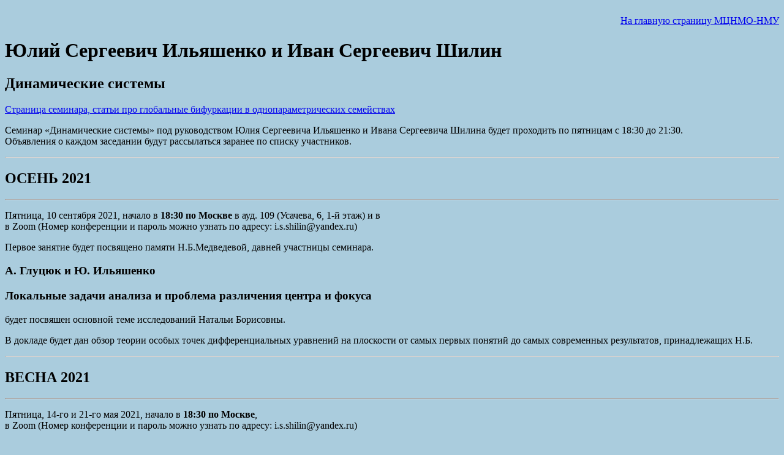

--- FILE ---
content_type: text/html
request_url: https://old.mccme.ru/ium/f21/DS-Ilyashenko.html
body_size: 20566
content:
<html>           
<head>           
   <title>Dynamical Systems (Fall 2020)</title>
   <META HTTP-EQUIV="Content-Type" CONTENT="text/html; charset=UTF-8">
</head>          
<body bgcolor="#aaccdd">                 
<!--begin of Top100 code -->
<a href="http://top100.rambler.ru/top100/">
<img src="http://counter.rambler.ru/top100.cnt?188597" alt="" width=1
height=1 border=0></a>
<!--end of Top100 code-->

<p align="right">
<a href="../index.php">На главную страницу МЦНМО-НМУ</a>
</p>

<h1>Юлий Сергеевич Ильяшенко и Иван Сергеевич Шилин</h1>

<h2>Динамические системы</h2>

<a href=http://www.dyn-sys.org>Страница семинара, статьи про глобальные бифуркации в однопараметрических семействах</a>
<p>
Семинар &#171;Динамические системы&#187; под руководством Юлия Сергеевича Ильяшенко и Ивана Сергеевича Шилина будет проходить по пятницам с 18:30 до 21:30. <br>
<!--
Очные заседания будут происходить в конференц-зале Независимого Университета ауд.401. Заочные будут происходить онлайн. <br>
-->
Объявления о каждом заседании будут рассылаться заранее по списку участников.
<!--
<p><a name="dist"></a>
С 23 октября семинар будет проходить дистанционно в зууме.<br>
Номер конференции и пароль можно узнать по адресу: i.s.shilin@yandex.ru
-->
<p><p><hr> <p>
<h2>ОСЕНЬ 2021</h2>

<p><hr> 
<p><a name="10сентября2021"></a>
<p> Пятница, 10 сентября 2021, начало в <b>18:30 по Москве</b> в ауд. 109 (Усачева, 6, 1-й этаж) и в <br>в Zoom 
(Номер конференции и пароль можно узнать по адресу: i.s.shilin@yandex.ru)
 <p>
 Первое занятие будет посвящено памяти Н.Б.Медведевой, давней участницы семинара. <p>
<h3>А. Глуцюк и Ю. Ильяшенко</h3>
<h3>Локальные задачи анализа и проблема различения центра и фокуса</h3>


будет посвяшен основной теме исследований Натальи Борисовны.
<p>
В докладе будет дан обзор теории особых точек дифференциальных уравнений на плоскости от самых первых понятий до самых современных результатов, принадлежащих Н.Б.

               

<p><hr> <p>

<h2>ВЕСНА 2021</h2>

 <hr> 
<p><a name="14-21мая2021"></a>
<p> Пятница, 14-го и 21-го мая 2021, начало в <b>18:30 по Москве</b>, <br>в Zoom 
(Номер конференции и пароль можно узнать по адресу: i.s.shilin@yandex.ru)
 <br>
<h3>Наташа Гончарук</h3>
<h3>Что такое ренормализация</h3>
<p>
На первом докладе я расскажу о ренормализации для унимодальных
отображений и об универсальности Фейгенбаума, а на втором --- о
ренормализации для некоторых классов взаимно однозначных отображений
окружности (отображения с изломом, критические отображения,
диффеоморфизмы). <br>
На втором докладе я расскажу в том числе о новых
результатах (получены в соавторстве с Ю.Кудряшовым, К.Ханиным,
М.Ямпольским). <br>
Предварительных знаний не требуется.
  
 <hr> 
<p><a name="23-30апреля2021"></a>
<p> Пятница, 23 и 30 апреля 2021, начало в <b>18:30 по Москве</b>, <br>ОЧНО в 
 ауд. 110 матфака ВШЭ (Усачева 6) и виртуально 
(Номер конференции и пароль можно узнать по адресу: i.s.shilin@yandex.ru)
 <br>
<h3>Юра Кудряшов</h3>
<h3>Бифуркации векторных полей на плоскости</h3>
<p>
Несколько лет назад Юлий Сергеевич нашёл
типичное структурно неустойчивое 3-параметрическое семейство векторных
полей на плоскости ("слеза сердца", Ильяшенко-ЮК-Щуров).
<p>
В первом докладе (23.04) я расскажу об этом примере (точнее, в основном
речь пойдёт о его модификациях "очки" и "уши", предложенных Никитой
Солодовниковым), а также о его модификациях, дающих функциональные
инварианты классификации и другие интересные эффекты.
<p>
Во втором докладе (30.04) я расскажу, как из "деталей конструктора", о
которых пойдёт речь 23-го, собрать пример векторного поля конечной
коразмерности, у которого нет структурно устойчивых деформаций ни в
какой конечной размерности.
<p>
От слушателей предполагается знание основных типов особых точек
векторных полей на плоскости, а также некоторых слов из
анализа/дифференциальной геометрии/топологии (гомеоморфизм,
диффеоморфизм, многообразие).
 
 
___________________

 <hr> 
<p><a name="16апреля2021"></a>
<p> Пятница, 16 апреля 2021, начало в <b>18:30 по Москве</b>, <br>ОЧНО в 
 ауд. 110 матфака ВШЭ (Усачева 6) и виртуально 
(Номер конференции и пароль можно узнать по адресу: i.s.shilin@yandex.ru)
 <br>
<h3>Андрей Коняев (МГУ им. М. В. Ломоносова)</h3>
<h3>Задача линеаризации для операторов Нийенхейса и левосимметрические алгебры</h3>
<p>
Операторами Нийенхейса называются операторные поля с нулевым кручением Нийенхейса. Такие операторы возникают в дифференциальной геометрии, математической физике, теориях конечномерных и бесконечномерных интегрируемых систем. Важной частью изучения геометрии таких операторов (этим занимается Нийенхейсова геометрия) является вопрос поведения операторов в особых точках. В докладе будет рассказано о замечательном классе особых точек оператора Нийенхейса — так называемых точках скалярного типа. Для таких точек естественным образом формулируется задача линеаризации, очень похожая на задачу линеаризации векторных полей. При этом источником информации о поведении операторного поля в окрестности является так называемая левосимметрическая алгебра, существующая на касательном пространстве к точке скалярного типа. Докладчик расскажет об имеющихся на данный момент результатах, открытых проблемах и одной замечательной задаче линеаризации векторного поля особого вида на плоскости.

<p>
Никаких специальных знаний не требуется.

 
 <hr> 
<p><a name="9апреля2021"></a>
<p> Пятница, 9 апреля 2021, начало в <b>18:30 по Москве</b>, <br>ОЧНО в 
 ауд. 110 матфака ВШЭ (Усачева 6) и виртуально 
(Номер конференции и пароль можно узнать по адресу: i.s.shilin@yandex.ru)
 <br>
<h3>С. Минков</h3>
<h3>Пересечение аттракторов и репеллеров и постоянные гетероклинические касания</h3>
Доклад задуман как дружественный для тех, кто впервые слышит об использованных в названии словах.
<p> 
Многие ощущали досаду при попытках отклеить двусторонний скотч - когда он, отклеенный от одного пальца, тут же липнет к другому. Нечто в таком роде может испытать и тот математик, который попытается избавиться от касаний устойчивого и неустойчивого многообразий седла (или разных сёдел): стоит убрать его в одном месте, как оно возникает в другом. Это довольно неожиданный эффект, во многом изменивший взгляд на динамические системы в целом.
<p>
Шелдон Ньюхаус обнаружил это явление и показал, как оно порождает бесконечное количество сосуществующих стоков (на локально-типичном множестве в пространстве динамических систем). Эта картина тоже очень необычна и порождает дальнейшие вопросы, в том числе связанные со знаменитой гипотезой Палиса, о чём я постараюсь немного сказать. Некоторые области Ньюхауса порождают также чрезвычайно интересное явление, называемое "универсальной динамикой"; это означает, грубо говоря, что малым возмущением произвольного диффеоморфизма в этих областях можно получить на маленьком диске любое локально-типичное свойство в классе динамических систем.
<p>
С другой стороны, как установили С. В. Гонченко, Д. В. Тураев и Л. П. Шильников, при наличии у нас двух сёдел с касанием многообразий и некоторых дополнительных ограничениях на собственные значения можно ожидать сосуществования одновременно бесконечного количества и стоков, и источников, что и удалось доказать. Я постараюсь изложить ключевые моменты доказательства, которые можно изобразить в картинках, а заодно объяснить, какие дальнейшие мысли навевает пересечение глобальных аттрактора и репеллера.
<p>
Для контекста - ссылка на бывший ранее на семинаре доклад С.В. Гонченко, частично касавшийся и этого вопроса:<br>
https://www.youtube.com/watch?v=jsBiFCJBpUQ&list=PLg3X2L31X9-PfQJ1nV1L8qMQkvTeoPbCi&index=18
 



 <hr> 
<p><a name="2апреля2021"></a>
<p> Пятница, 2 апреля 2021, начало в <b>18:30 по Москве</b> ОНЛАЙН, <!--<br>ауд. 110 матфака ВШЭ (Усачева 6) -->
(Номер конференции и пароль можно узнать по адресу: i.s.shilin@yandex.ru)
 <br>
<h3>Phillipo Lappicy (Universidade de São Paulo)</h3>
<h3>Bifurcations and Chaos in Hořava-Lifshitz Cosmology</h3>
Abstract: To bring a new perspective on the nature of generic spacelike
singularities (such as the Big Bang), we consider the initial
singularity modeled by an ordinary differential equation within the
framework of Hořava-Lifshitz gravity, which perturbs the well known
Bianchi equations in General Relativity. Within this class of models,
General Relativity is shown to be a bifurcation where chaos becomes
generic. To describe the chaotic features of generic singularities in
Hořava-Lifshitz cosmology, we introduce symbolic dynamics within Cantor
sets and iterated function systems in a billiard-like game. Open
problems and relation to other areas of dynamics will be mentioned.This
talk is intended for a general audience and does assume any prior
knowledge of general relativity. This is joint work with Juliette Hell
and Claes Uggla.

 
 
 
 <hr> 
<p><a name="19марта2021"></a>
<p> Пятница, 19 марта 2021, начало в <b>18:30 по Москве</b>, <br> ОЧНО в 
 ауд. 110 матфака ВШЭ (Усачева 6) и виртуально 
(Номер конференции и пароль можно узнать по адресу: i.s.shilin@yandex.ru)
 <br>
<h3>Ю. С. Ильяшенко</h3>
<h3>Большие носители</h3>
Участников семинара не надо знакомить с большими носителями бифуркаций; все знают, что это те множества, вблизи которых бифуркация происходит:-) Будет рассказано описание больших носителей по совместной работе Наташи Гончарук и докладчика. Эта работа уже рассказывалась в курсе лекций на ЛШ18. Теперь авторы научились рассказывать ее короче. Я попытаюсь рассказать всю работу за один доклад, разумеется, без технических деталей.

 
 <hr> 
<p><a name="12марта2021"></a>
<p> Пятница, 12 марта 2021, начало в <b>18:30 по Москве</b>, <br>на Факультете математики 
(аудитория будет названа позже; для прохода в здание нужно иметь паспорт и назвать семинар, на который идете), 
планируется трансляция по обычному адресу
(Номер конференции и пароль можно узнать по адресу: i.s.shilin@yandex.ru)
 <br>
<h3>Алексей Окунев</h3>
<h3>Метод усреднения, прохождение через резонансы и сепаратрисы</h3>
Для приближенного описания динамики малых возмущений гамильтоновых систем применяется метод усреднения: возмущение усредняется по угловым переменным гамильтоновой системы. При математическом обосновании этого метода возникают сложности, связанные с прохождением решения возмущенной системы через резонансы невозмущенной системы (резонансом называется целочисленная соизмеримость частот угловых переменных; они встречаются, когда невозмущенная система имеет две или более степени свободы), а также через сепаратрисы невозмущенной системы (это может быть даже для возмущений одночастотных систем (то есть систем с одной степенью свободы).
 <p>
Доклад начнется с метода усреднения для возмущений одночастотных систем вдали от сепаратрис. После этого мы обсудим прохождение через резонансы для возмущений двухчастотных систем вдали от сепаратрис (по статье А.И. Нейштадта "Усреднение, прохождение через резонансы и захват в резонанс в двухчастотных системах"). Для таких систем возможен так называемый захват в резонанс (когда возникший резонанс между частотами сохраняется долгое время), однако, для большинства начальных условий захват в резонанс не происходит, и решение приближенно описывается решением усредненной системы. При описании динамики вблизи резонансов возникает вспомогательная система, являющаяся малым возмущением простого дифференциального уравнения второго порядка (уравнение типа маятника с постоянным крутящим моментом).
 <p>
Далее мы кратко поговорим о прохождении через сепаратрисы для одночастотного случая и перейдем к прохождению через сепаратрисы для двухчастотных систем (это work in progress совместно с А.И. Нейштадтом). Для таких систем резонансы невозмущенной системы накапливаются к ее сепаратрисам. Многие функции, возникающие при применении метода усреднения, стремятся к бесконечности вблизи сепаратрисы, и это ведет к дополнительным трудностям при изучении прохождения через резонансы.
 

 <hr> 
<p><a name="5марта2021"></a>
<p> Пятница, 5 марта 2021, начало в <b>18:30 по Москве</b>, <br>
онлайн в Zoom 
(Номер конференции и пароль можно узнать по адресу: i.s.shilin@yandex.ru)
 <br>
<h3>John Guckenheimer</h3>
 (Cornell University)
<h3>Principal Foliations</h3>
This talk is about simply connected surfaces embedded in three space.
Normal curvatures are defined for each tangent direction to the surface:
at each point, the directions where the normal curvatures are maximal
and minimal are principal directions. The leaves of principal foliations
are lines of curvature tangent to the principal directions. The
principal foliations resemble phase portraits of vector fields.
Sotomayor and Gutierrez studied principal foliations from a dynamical
perspective. Their results will be reviewed and extended in two ways:
<p>
1. Numerical methods will be used to visualize principal foliations with
new precision and detail.
<p>
2. The global geometry of the foliations will be studied by introducing
cross-sections and generalized interval exchange transformations.
Surfaces with dense lines of curvatures and ones that have principal
foliations with invariant solenoids will be exhibited.
<p>
Ongoing work and open questions will be presented.
<p>
****************************************************************
<br>Для понимания доклада необходимо знать определение главных кривизн
двумерной поверхности в трехмерном пространстве.

 
​

-- 


 <hr> 
<p><a name="26февраля2021"></a>
<p> Пятница, 26 февраля 2021, начало в <b>18:30 по Москве</b>, <br>
онлайн в Zoom 
(Номер конференции и пароль можно узнать по адресу: i.s.shilin@yandex.ru)
 <br>
<h3>Антон Городецкий</h3>
 (University of California, Irvine)
<h3>Теорема Фюрстенберга и ее обобщения</h3>
По работам в соавторстве с Виктором Клепцыным.<br>
Если возводить матрицу (скажем, 2x2 матрицу) в степень и смотреть, как быстро растет ее норма, то асимптотически она будет расти или экспоненциально (гиперболический случай), или полиномиально, или вовсе не будет расти (для эллиптических матриц). А что если взять две матрицы и начать перемножать их в случайном порядке? Будет ли определена скорость роста нормы такого случайного произведения, и какой она будет?  Оказывается, даже если обе они эллиптические, то скорее всего произведение будет расти экспоненциально (кроме совсем уж вырожденных случаев, например, когда обе матрицы – повороты). Формальное утверждение об экспоненциальной скорости роста (положительности показателя Ляпунова) в этом случае называется теоремой Фюрстенберга. В серии работ с Виктором Клепцыным мы рассматриваем несколько обобщений этой теоремы. Одно из них связано с тем, что будет, если каждая из матриц зависит от параметра (это имеет отношение к спектральным свойствам операторов, связанных, скажем, с движением квантовой частицы в случайной среде). Другое отвечает на вопрос, что случится, если на каждом шагу следующий матрица-сомножитель выбирается случайно, но с какими-то другими вероятностями (или даже среди других матриц). Оказывается, понятие «скорости роста» вполне имеет смысл даже и этом случае, хотя и сложнее определяется. Всем этим результатам и будет посвящен доклад.  

 <hr> 
<p><a name="19февраля2021"></a>
<p> Пятница, 19 февраля 2021, начало в <b>18:30 по Москве</b>, <br>
в ауд.310 Независимого Московского Университета на ОЧНОМ семинаре
 <br>
<h3>Алексей Глуцюк</h3> 
<h3>О семействах перемычек в модели перехода Джозефсона, изомонодромных деформациях и уравнении Пенлеве-3:  доказательства.</h3>
В докладе будет рассказано о совместной работе с Юлией Бибило.<br>
Эффект Джозефсона в теории сверхпроводимости описывается семейством нелинейных дифференциальных уравнений второго порядка. Мы обсудим его упрощенную версию (для так называемого сильно шунтированного перехода Джозефсона) – замечательное семейство уравнений первого порядка, встречающееся в разных областях математики, механики и физики. Это семейство зависит от двух параметров (В,А), плюс третий параметр: фиксированная частота "внешней накачки". Интересно изучать число вращения как функцию от (В,А) и зоны захвата: те ее множества уровня, которые имеют непустую внутренность (аналоги знаменитых языков Арнольда). Известно, что зоны захвата существуют только для целых значений числа вращения. Каждая зона захвата является бесконечной гирляндой из областей, уходящих на бесконечность в вертикальном направлении. Две соседние компоненты зоны захвата разделены одной точкой, называемой перемычкой (за исключением точки раздела на оси абсцисс В, называемой точкой роста).
Экспериментальный факт, обнаруженный В.М.Бухштабером, С.И.Тертычным, В.А.Клепцыным, Д.А.Филимоновым, И.В.Щуровым, состоит в том, что в каждой зоне захвата с числом вращения Р все перемычки лежат на одной вертикальной прямой с абсциссой В=Рω. Это было частично доказано в совместной работе В.А.Клепцына, Д.А.Филимонова, И.В.Щурова и докладчика. В докладе будет представлено доказательство этого экспериментального факта в полной общности, а также того, что росток зоны захвата в перемычке содержит росток вертикальной прямой.
<p>
В предыдущих двух докладах был сделан исторический обзор, представлен подготовительный материал из теории явления Стокса и намечено доказательство.
<p>
В настоящем докладе будет представлено доказательство первого шага, сведения к случаю малых частот, основанное на методе изомонодромных деформаций.
<p>
Если время позволит,  будет кратко обсуждено доказательство для случая малых частот, методами теории быстро-медленных систем.
<p>
Весь подготовительный материал, необходимый для понимания, включая краткое введение в  теорию изомонодромных деформаций,
<p>
будет представлен. Доклад будет доступен и тем, кто не был на двух предыдущих докладах.
<p>
Приглашаются все желающие!




 
 <hr> 
<p><a name="12февраля2021"></a>
<p> Пятница, 12 февраля 2021, начало в <b>18:30 по Москве</b>, <br>
онлайн в Zoom, <br>
Номер конференции и пароль можно узнать по адресу: i.s.shilin@yandex.ru
<h3>Алексей Клименко</h3> 
<h3>Философия общности положения. Лемма Сарда и теорема Тома</h3>
Я расскажу об общности положения и лежащих в её основании строгих утверждениях — лемме Сарда и теореме Тома о трансверсальности. <br>
Приглашаются все желающие, знакомы с понятием гладкого многообразия и касательного пространства.
 
 <hr> 
<p><a name="5февраля2021"></a>
<p> Пятница, 5 февраля 2021, начало в <b>18:30 по Москве</b>, <br>
онлайн в Zoom, <br>
Номер конференции и пароль можно узнать по адресу: i.s.shilin@yandex.ru
<h3>Дуков Андрей</h3> 
<h3>Бифуркации в однопараметрических семействах</h3>
 
<h3>Ликбез по бифуркациям</h3>
5 и 12 февраля на нашем семинаре будет ликбез по бифуркациям. 
<br>5 февраля А. Дуков расскажет про бифуркации в однопараметрических семействах. 
<br>12.02 А. Клименко расскажет о лежащей в основе всей теории бифуркаций концепции общности положения.

<hr> 
<p><a name="11декабря2020"></a>
<p> Пятница, 11 декабря 2020, начало в <b>18:30 по Москве</b>, <br>
онлайн в Zoom, <br>
Номер конференции и пароль можно узнать по адресу: i.s.shilin@yandex.ru
<h3>Виктор Клепцын</h3> 
<h3>Предельные объекты в теории случайных матриц с $\beta=\infty$ <br>
или<br>Магия случайных матриц при $\beta=\infty$<br>(совместная работа с Вадимом Гориным)</h3>
<p>Abstract:<br>
Можно взять случайную (в правильном смысле) симметрическую матрицу и
посмотреть на её собственные значения. А можно случайную эрмитову.
И можно даже случайную кватернионную. Получаются три разных постановки —
с ответом, зависящим от размерности "пространства чисел", равной
в этих трёх случаях \beta=1,2,4. Но на уровне формул вполне можно подставлять
и другие (даже нецелые!) \beta. А что будет, если подставить \beta=\infty?
<p>
О том, что мы в этой задаче делали, и какие чудеса видели, я и буду рассказывать. 
<p>
<hr> 
<p><a name="4декабря2020"></a>
<p> Пятница, 4 декабря 2020, начало в <b>18:30</b>, <br>
онлайн в Zoom, <br>
Номер конференции и пароль можно узнать по адресу: i.s.shilin@yandex.ru
<h3>Илья Мещихин и Станислав Минков</h3> 
<h3>Динамические системы и разработка протеза ноги</h3>
<p>Abstract:<br>
Человеческое тело, рассматриваемое как динамическая система, устроено чрезвычайно сложно. Когда мы пытаемся моделировать человеческую походку, оказывается, что даже очень схематичные модели уже описываются неинтегрируемыми дифференциальными уравнениями.
Поэтому возникает идея отказаться от моделей и зайти со стороны статистических данных. Это означает, что мы имеем дело с динамической системой (реальным человеком), которую не понимаем, но которую можем наблюдать. И по этим наблюдениям должны предсказать последующее поведение системы -- чтобы своевременно помочь.
<p>
После этого начинается большая работа по приложению математических понятий к нашему случаю. Например, по-видимому, размерность аттрактора является критерием удобства походки; предсказание следующего шага зависит от параметров модельной марковской сети, а внезапные проблемы с наибольшим показателем Ляпунова могут свидетельствовать о готовящейся смене типа движения.
<p>
О наших попытках предсказать походку с учётом всего этого и пойдёт речь на докладе.
<p>
Абстрактные математические концепции и теоремы используются нами скорее как маяки и ориентиры, поскольку мы имеем дело с конечным набором данных (а не с известной гладкой системой), так что доклад будет носить в значительной степени неформальный характер.
 
<hr> 
<p><a name="27ноября2020"></a>
<p> Пятница, 27 ноября 2020, начало в <b>18:30</b>, <br>
онлайн в Zoom, <br>
Номер конференции и пароль можно узнать по адресу: i.s.shilin@yandex.ru
<h3>Сергей Владимирович Гонченко</h3> 
<h3>О трех типах динамики и динамического хаоса</h3>
<p>Abstract:<br>

Когда говорят о динамическом хаосе, обычно имеют в виду один из двух весьма разных типов динамики. В гамильтоновых системах наблюдается консервативный хаос, выглядящий в фазовом пространстве как «хаотическое море» с эллиптическими островами внутри него. Хаос в диссипативных системах имеет совсем другую природу, и он ассоциируется со странными аттракторами. Цель этого доклада – дать представление о еще одном, новом типе хаоса, так называемой смешанной динамике. Этот тип хаоса характеризуется прежде всего принципиальной неотделимостью друг от друга в фазовом пространстве аттракторов, репеллеров и консервативных элементов динамики (например, эллиптических точек, КАМ-кривых и т. п.). Тот факт, что в случае смешанной динамики аттракторы могут пересекаться с репеллерами, кажется, на первый взгляд, весьма странным и противоречащим здравому смыслу. В недавней работе с Д. Тураевым [1] мы сделали некоторую попытку разрешить это противоречие путем модификации понятия аттрактора, оставив за ним свойство «быть замкнутым инвариантным устойчивым множеством», но позволив ему пересекаться с репеллером по инвариантному множеству, так называемому обратимому ядру, которое ничего не притягивает и ничего не отталкивает. Сейчас хорошо известно, что смешанная динамика часто наблюдается в приложениях, и соответствующие примеры также будут рассмотрены в докладе.
<p>
[1] Гонченко С.В., Тураев Д.В. О трех типах динамики и понятии аттрактора // Труды МИАН, 2017. т. 297. С. 133-157.


<hr> 
<p><a name="13ноября2020"></a>
<p> Пятница, 13 ноября 2020, начало в <b>18:30</b>, <br>онлайн в Zoom, <br>
Номер конференции и пароль можно узнать по адресу: i.s.shilin@yandex.ru
<h3>Илья Щуров</h3>
В эту пятницу состоится полугуманитарный доклад: 
я расскажу несколько историй, посвященных становлению хаотической динамики и теории динамических систем как полноправного и 
даже модного раздела науки.
<p>
Доклад основан на книге Джеймса Глика «Хаос. Создание новой науки» — сейчас выходит её издание на русском языке в издательстве 
Corpus (https://www.corpus.ru/products/dzhejms-glik-haos-sozdanie-novoj-nauki.htm), и я к этому изданию волею случая оказался 
причастен.
<p>
Книга представляет собой взгляд &#171;с той стороны океана&#187;, если кто-то захочет добавить каких-нибудь исторических сюжетов 
&#171;с этой стороны&#187;, будет здорово.
<p>
Приходите! :)


<hr> 
<p><a name="6ноября2020"></a>
<p> Пятница, 6 ноября 2020, начало в <b>19:00</b>, онлайн в Zoom, <br>
Номер конференции и пароль можно узнать по адресу: i.s.shilin@yandex.ru
<h3>Бертран Деруан (Bertrand Deroin, CNRS – IMPA, Rio de Janeiro – AGM, Cergy-Pontoise)</h3> 
<h3>Dynamics of Jouanolou foliation</h3>
<p>Abstract:<br> I will report on some joint work with Aurélien Alvarez, which shows that the Jouanolou foliation in degree two is structurally stable, and that it has a non trivial domain of discontinuity. This result is opposed to a series of results beginning in the sixties with the foundational works of Hudai-Verenov and Ilyashenko.

<hr> 
<p><a name="30октября2020"></a>
<p> Пятница, 30 октября 2020, начало в <b>18:30</b>, онлайн в Zoom, <br>
Номер конференции и пароль можно узнать по адресу: i.s.shilin@yandex.ru
<h3>Андрей Духов</h3> 
<h3>Кратности предельных циклов, рождающихся в типичных конечно-параметрических семействах</h3>
2-я часть доклада
<p>Аннотация:<br>
Доклад будет проходить онлайн.  
Рассмотрим произвольный гиперболический полицикл, возникающий в типичном конечно-параметрическом семейтстве. Вопрос: предельный цикл какой максимальной кратности может родиться при возмущении данного полицикла? В первой части доклада мы выяснили, что если в семействе рождается предельный цикл кратности m + 2, то существует нетривиальное решение некоторой полиномиальной системы из m уравнений. Тем, кто не слышал первую часть доклада, но собирается слушать вторую, крайне рекомендуется ознакомится с презентацией первой части, коя прикреплена к письму.
<p>
Вторая часть — сугубо алгебраическая. Мы будем исследовать полученную ранее полиномиальную систему и выясним, при каких услових она не имеет решения, что влечёт отсутствие предельного цикла большой кратности. Так как наш семинар, вообще говоря, не часто сталкивается с коммутативной алгеброй, то постараюсь подробнее расписать необходимые определения и элементы теории.
 
 

<hr> 
<p><a name="23октября2020"></a>
<p> Пятница, 23 октября 2020, начало в <b>18:30</b>,онлайн в Zoom, <br>
Номер конференции и пароль можно узнать по адресу: i.s.shilin@yandex.ru
<h3>Андрей Духов</h3> 
<h3>Кратности предельных циклов, рождающихся в типичных конечно-параметрических семействах</h3>
<p>Аннотация:<br>
Доклад будет проходить онлайн. 
 <p>
Рассмотрим произвольный полицикл, образованный гиперболическими сёдлами и возмутим его типичным конечно-параметрическим семейством. Вопрос: предельные циклы какой максимальной кратности могут родиться при разрушении данного полицикла? Оказывается, что ответ на данный вопрос можно дать в терминах характеристических чисел сёдел, образующих полицикл. Занимательно, что такая задача, сформулированная в терминах динамических систем, приводит к интересной теории, уходящей далеко в коммутативную алгебру.
 <p>
Планируется, что доклад займёт два дня. Первая его часть пройдёт в ближайшую пятницу. 
Вторая же предварительно намечается на пятницу 30 октября. 
Первая часть доклада будет оперировать лишь терминами простейшего матанализа и динамических систем, поэтому никаких предварительных знаний не потребуется. Но вторая часть будет алгебраической. Для её понимания крайне рекомендуется прослушать первую часть!
 <p>
 
P.S. Обращаем внимание, что первая часть состоится именно 23 октября несмотря на то, что ранее в сентябре ЮС говорил, 
что в данный день семинара не планируется. Ситуация изменилась.
 <p>
 
<hr> 
<p><a name="16октября2020"></a>онлайн в Zoom, <br>
Номер конференции и пароль можно узнать по адресу: i.s.shilin@yandex.ru
<h3>Ю.С.Ильяшенко</h3> 
<h3>Проблемы и гипотезы в глобальной теории бифуркаций на сфере</h3>
<p>Аннотация:<br>
В докладе будет дан обзор задач, связанных с (еще не существующим) доказательством структурной устойчивости типичных двупараметрических глокальных (объясню) семейств векторных полей на сфере. Будут предложены и другие проблемы. Я также расскажу доказательство леммы о седлоузловых семействах, которое смазал на предыдущем докладе и которое может быть полезно в дальнейшем.
<p>
Третьекурсников, планирующих работать под моим руководством, приглашаю обсудить со мной задачи для курсовых после семинара.
<p>
<hr><hr>
<p><a name="likbez"></a>
<h3>&#171;Ликбез&#187; по бифуркациям</h3>
По пятницам начиная с 02.10 с 17:30 в Zoom будет проходить &#171;ликбез&#187; по нелокальным бифуркациям (ориентированный, прежде всего, на студентов).<br>
Его будут проводить Иван Шилин и Андрей Дуков. Планируется 3-4 занятия. 
<p>
В пятницу 16 октября в 17:30 состоится заключительная часть ликбеза по бифуркациям. 

<h4>Примерная программа:</h4>
<ol>
<li> Бифуркация сепаратрисной петли.
<li> Бифуркация седлоузла с гомоклинической кривой.
<li> Мелькающие сепаратрисные связки при бифуркации сепаратрисной петли или полуустойчивого цикла.
</ol>
<p><a name="dist2"></a><!--
 <a href=https://zoom.us/j/97720954768?pwd=WDlETXg1bmU3azlKNE04cDVtUzR2dz09>Подключение к зуум-конференции</a><br>
Meeting ID: 977 2095 4768<br>
Passcode: likbez
-->
<p>
<hr>
<hr> 
<p><a name="2октября2020"></a>
<p> Пятница, 2 октября 2020, начало в <b>19:00</b>, <!--<br>
онлайн <a href='https://zoom.us/j/94835345489?pwd=M0xOSTdwVmh0Qm0rVy82Zjh5TjNydz09'>в Zoom</a>, <br>
Meeting ID: 948 3534 5489<br>
Passcode: fdss<br>
-->
<h3>Алексей Глуцюк</h3>
<h3>О перемычках в модели перехода Джозефсона и уравнении Пенлеве - 3,  II</h3>
Это - вторая часть доклада о совместной работе с Юлией Бибило. (Первая часть - предыдущий доклад 4 сентября).
<p>Аннотация:<br>
Эффект Джозефсона в  сверхпроводимости состоит в том, что если два
сверхпроводника, к которым подключено напряжение, 
разделены достаточно тонким слоем диэлектрика, то сквозь диэлектрик
потечет сверхпроводящий ток, описываемый уравнением, открытым
Джозефсоном.  Доклад посвящен его модели, в которой вышеупомянутое
уравнение имеет тригонометрическую правую часть и эквивалентно семейству
динамических систем на двумерном торе. Семейство зависит от двух
параметров (В,А), плюс третий параметр: фиксированная частота "внешней
накачки". Интересно изучать число вращения как функцию от (В,А) и зоны
захвата: те ее множества уровня, которые имеют непустую внутренность
(аналоги знаменитых языков Арнольда). Известно, что зоны захвата
существуют только для целых значений числа вращения.
<p>
Каждая зона захвата является бесконечной гирляндой из областей, уходящих
на бесконечность в вертикальном направлении. Две соседние компоненты
зоны захвата разделены одной точкой, называемой перемычкой (за
исключением точки раздела на оси абсцисс В, называемой точкой роста).
<p>
Экспериментальный факт, обнаруженный В.М.Бухштабером, С.И.Тертычным,
В.А.Клепцыным, Д.А.Филимоновым, И.В.Щуровым состоит в том, что в каждой
зоне захвата с числов вращения Р все перемычки лежат на одной
вертикальной прямой с абсциссой В=Р\omega. Это было частично доказано в
совместной работе В.А.Клепцына, Д.А.Филимонова, И.В.Щурова и докладчика.
<p>
В докладе будет представлено доказательство этого экспериментального
факта в полной общности, а также того, что росток зоны захвата в
перемычке содержит росток вертикальной прямой. Доказательство состоит из
двух частей:
<p>
1) Сведение к случаю сколь угодно малых частот, основанное на связи с
линейными уравнениями на сфере Римана, изомонодромными деформациями и их
описании (для данного случая) с помощью решений уравнений Пенлеве 3.
<p>
2) Доказательство основных результатов для сколь угодно малых частот с
помощью методов теории быстро-медленных систем.
<p>
Мы подробно обсудим шаг 1), являющийся основным.
 
 
<hr> 
<p><a name="25сентября2020"></a>
<p> Пятница, 25 сентября 2020, начало в <b>18:30</b>, ауд. 401 
<h3>Станислав Минков и Иван Шилин</h3>
<h3>Аттракторы прямых произведений</h3>
<p>Аннотация:<br> 
Прямые произведения выглядят как конструкция, от которой не стоит ожидать подвоха. Может показаться, что аттрактор прямого произведения всегда должен быть равен прямому произведению аттракторов. Однако для милноровских, статистических и минимальных аттракторов это не так.
Мы продемонстрируем соответствующие примеры гладких векторных полей, а также обсудим, как добиться аналогичного эффекта для SRB-мер.
 

<hr> 
<p><a name="18сентября2020"></a>
<p> Пятница, 18 сентября 2020, начало в <b>18:30</b>, ауд. 401 
<h3>Станислав Минков и Иван Шилин</h3>
<h3>Введение в теорию аттракторов</h3>
<p>Аннотация:<br> 
Мы дадим определения максимальных аттракторов, аттракторов Милнора, статистических и минимальных атттракторов, обсудим их свойства, а также разберем примеры, показывающие, что эти аттракторы могут не совпадать. Пример несовпадения статистического и минимального аттракторов, построенный В. Клепцыным, непосредственно связан с сюжетом об аттракторах прямых произведений, который будет рассказан через неделю.


<hr> 
<p><a name="11сентября2020"></a>
<p> Пятница, 11 сентября 2020, начало в <b>18:30</b>, ауд. 401 
<h3>Юлий Сергеевич Ильяшенко</h3>
<h3>Ростки бифуркационных диаграмм и семейства седлоузел - седлоузел</h3>
<p>Аннотация:<br> 
Бифуркационные диаграммы типичных однопараметрических локальных семейств векторных полей на плоскости бывают только двух типов: точка и монотонная последовательность. Оказывается, что в типичных двупараметрических локальных семействах множество различных бифуркационных диаграмм очень богато, и в частности счетно. Это будет объяснено на примере возмущения векторного поля с одной седлоузловой особой точкой и одним полуустойчивым циклом. Будет доказана структурная устойчивость таких возмущений. При этом возникают общие методы, которые (можно надеяться) позволяют доказывать структурную устойчивость семейств, когда она есть. Большая часть доклада будет доступна для начинающих. В конце будут сформулированы проблемы разной степени трудности.
 
 


<hr> 
<p><a name="4сентября2020"></a>
<p> Пятница, 4 сентября 2020, начало в <b>18:30</b>, ауд. 401 
<h2>Алексей Глуцюк</h2>
<h3>О перемычках в модели перехода Джозефсона и уравнении Пенлеве - 3</h3>
<p>Аннотация:<br>
В докладе будет рассказано о совместной работе с Юлией Бибило.
<p>
Эффект туннелирования в сверхпроводимости, открытый Б.Джозефсоном в
1960-е гг. (Нобелевская премия по физике за 1973 г) относится к системе двух
сверхпроводников, разделенных тонким слоем диэлектрика (называемой
Джозефсоновским переходом). Он состоит в том, что если слой диэлектрика
достаточно тонок и к сверхпроводникам подключено напряжение,
то сквозь диэлектрик потечет сверхпроводящий ток, описываемый
уравнением, открытым Джозефсоном.  Эффект Джозефсона описывается
семейством нелинейных дифференциальных уравнений второго порядка. Мы
обсудим  его упрощенную версию (для так называемого сильно
шунтированного перехода Джозефсона) - замечательное семейство уравнений
первого порядка, встречающееся в разных областях математики, механики и
физики. Оно имеет тригонометрическую правую часть и эквивалентно
семейству динамических систем на двумерном торе. Семейство зависит от
двух параметров (В,А), плюс третий параметр:  фиксированная частота
"внешней накачки". Интересно изучать число вращения как функцию от (В,А)
и зоны захвата: те ее множества уровня, которые имеют непустую
внутренность (аналоги знаменитых языков Арнольда). Известно, что зоны
захвата существуют только для целых значений числа вращения. Каждая зона
захвата является бесконечной гирляндой из областей, уходящих на
бесконечность в вертикальном направлении. Две соседние компоненты зоны
захвата разделены одной точкой, называемой перемычкой (за исключением
точки раздела на оси абсцисс В, называемой точкой роста).
Экспериментальный факт, обнаруженный В.М.Бухштабером, С.И.Тертычным,
В.А.Клепцыным, Д.А.Филимоновым, И.В.Щуровым состоит в том, что в каждой
зоне захвата с числов вращения Р все перемычки лежат на одной
вертикальной прямой с абсциссой В=Р\omega. Это было частично доказано в
совместной работе В.А.Клепцына, Д.А.Филимонова, И.В.Щурова и докладчика.
В докладе будет представлено доказательство этого экспериментального
факта в полной общности, а также того, что росток зоны захвата в
перемычке содержит росток вертикальной прямой. Доказательство основано
на связи с линейными уравнениями на сфере Римана, изомонодромными
деформациями, уравнением Пенлеве 3 и быстро-медленными системами.
<p>
Приглашаются все желающие!
<p>


 </body>
 </html>